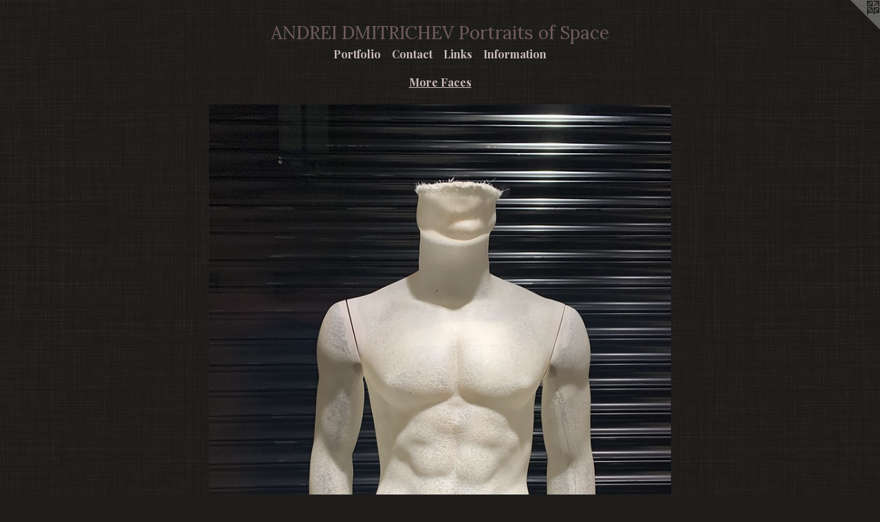

--- FILE ---
content_type: text/html;charset=utf-8
request_url: https://dmitrichev.com/artwork/4859753.html
body_size: 2985
content:
<!doctype html><html class="no-js a-image mobile-title-align--center has-mobile-menu-icon--left l-simple p-artwork has-page-nav mobile-menu-align--center has-wall-text "><head><meta charset="utf-8" /><meta content="IE=edge" http-equiv="X-UA-Compatible" /><meta http-equiv="X-OPP-Site-Id" content="1965" /><meta http-equiv="X-OPP-Revision" content="1974" /><meta http-equiv="X-OPP-Locke-Environment" content="production" /><meta http-equiv="X-OPP-Locke-Release" content="v0.0.141" /><title>ANDREI DMITRICHEV Portraits of Space</title><link rel="canonical" href="https://dmitrichev.com/artwork/4859753.html" /><meta content="website" property="og:type" /><meta property="og:url" content="https://dmitrichev.com/artwork/4859753.html" /><meta property="og:title" /><meta content="width=device-width, initial-scale=1" name="viewport" /><link type="text/css" rel="stylesheet" href="//cdnjs.cloudflare.com/ajax/libs/normalize/3.0.2/normalize.min.css" /><link type="text/css" rel="stylesheet" media="only all" href="//maxcdn.bootstrapcdn.com/font-awesome/4.3.0/css/font-awesome.min.css" /><link type="text/css" rel="stylesheet" media="not all and (min-device-width: 600px) and (min-device-height: 600px)" href="/release/locke/production/v0.0.141/css/small.css" /><link type="text/css" rel="stylesheet" media="only all and (min-device-width: 600px) and (min-device-height: 600px)" href="/release/locke/production/v0.0.141/css/large-simple.css" /><link type="text/css" rel="stylesheet" media="not all and (min-device-width: 600px) and (min-device-height: 600px)" href="/r16653294060000001974/css/small-site.css" /><link type="text/css" rel="stylesheet" media="only all and (min-device-width: 600px) and (min-device-height: 600px)" href="/r16653294060000001974/css/large-site.css" /><link type="text/css" rel="stylesheet" media="only all and (min-device-width: 600px) and (min-device-height: 600px)" href="//fonts.googleapis.com/css?family=Lora:400" /><link type="text/css" rel="stylesheet" media="only all and (min-device-width: 600px) and (min-device-height: 600px)" href="//fonts.googleapis.com/css?family=Playfair+Display:700" /><link type="text/css" rel="stylesheet" media="not all and (min-device-width: 600px) and (min-device-height: 600px)" href="//fonts.googleapis.com/css?family=Playfair+Display:700&amp;text=MENUHomePrtfliCnacLksI" /><link type="text/css" rel="stylesheet" media="not all and (min-device-width: 600px) and (min-device-height: 600px)" href="//fonts.googleapis.com/css?family=Lora:400&amp;text=ANDREI%20MTCHVPortaisfSpce" /><script>window.OPP = window.OPP || {};
OPP.modernMQ = 'only all';
OPP.smallMQ = 'not all and (min-device-width: 600px) and (min-device-height: 600px)';
OPP.largeMQ = 'only all and (min-device-width: 600px) and (min-device-height: 600px)';
OPP.downURI = '/x/9/6/5/1965/.down';
OPP.gracePeriodURI = '/x/9/6/5/1965/.grace_period';
OPP.imgL = function (img) {
  !window.lazySizes && img.onerror();
};
OPP.imgE = function (img) {
  img.onerror = img.onload = null;
  img.src = img.getAttribute('data-src');
  //img.srcset = img.getAttribute('data-srcset');
};</script><script src="/release/locke/production/v0.0.141/js/modernizr.js"></script><script src="/release/locke/production/v0.0.141/js/masonry.js"></script><script src="/release/locke/production/v0.0.141/js/respimage.js"></script><script src="/release/locke/production/v0.0.141/js/ls.aspectratio.js"></script><script src="/release/locke/production/v0.0.141/js/lazysizes.js"></script><script src="/release/locke/production/v0.0.141/js/large.js"></script><script src="/release/locke/production/v0.0.141/js/hammer.js"></script><script>if (!Modernizr.mq('only all')) { document.write('<link type="text/css" rel="stylesheet" href="/release/locke/production/v0.0.141/css/minimal.css">') }</script><style>.media-max-width {
  display: block;
}

@media (min-height: 4320px) {

  .media-max-width {
    max-width: 4032.0px;
  }

}

@media (max-height: 4320px) {

  .media-max-width {
    max-width: 93.33333333333333vh;
  }

}</style></head><body><a class=" logo hidden--small" href="http://otherpeoplespixels.com/ref/dmitrichev.com" title="Website by OtherPeoplesPixels" target="_blank"></a><header id="header"><a class=" site-title" href="/home.html"><span class=" site-title-text u-break-word">ANDREI DMITRICHEV Portraits of Space</span><div class=" site-title-media"></div></a><a id="mobile-menu-icon" class="mobile-menu-icon hidden--no-js hidden--large"><svg viewBox="0 0 21 17" width="21" height="17" fill="currentColor"><rect x="0" y="0" width="21" height="3" rx="0"></rect><rect x="0" y="7" width="21" height="3" rx="0"></rect><rect x="0" y="14" width="21" height="3" rx="0"></rect></svg></a></header><nav class=" hidden--large"><ul class=" site-nav"><li class="nav-item nav-home "><a class="nav-link " href="/home.html">Home</a></li><li class="nav-item expanded nav-museum "><a class="nav-link " href="/section/12418.html">Portfolio</a><ul><li class="nav-gallery nav-item expanded "><a class="nav-link " href="/section/12510-Curves.html">Curves</a></li><li class="nav-gallery nav-item expanded "><a class="nav-link " href="/section/12509-Colours.html">Colours</a></li><li class="nav-gallery nav-item expanded "><a class="nav-link " href="/section/12573-Steel.html">Steel</a></li><li class="nav-gallery nav-item expanded "><a class="nav-link " href="/section/12604-Glass.html">Glass</a></li><li class="nav-gallery nav-item expanded "><a class="nav-link " href="/section/12605-Stone.html">Stone</a></li><li class="nav-gallery nav-item expanded "><a class="nav-link " href="/section/394202-Graphics.html">Graphics</a></li><li class="nav-gallery nav-item expanded "><a class="nav-link " href="/section/394200-Fields.html">Fields</a></li><li class="nav-gallery nav-item expanded "><a class="nav-link " href="/section/12608-Us.html">Us</a></li><li class="nav-gallery nav-item expanded "><a class="nav-link " href="/section/394204-Us%20Again.html">Us Again</a></li><li class="nav-gallery nav-item expanded "><a class="nav-link " href="/section/394207-Friends.html">Friends</a></li><li class="nav-gallery nav-item expanded "><a class="nav-link " href="/section/221129-Faces.html">Faces</a></li><li class="nav-gallery nav-item expanded "><a class="selected nav-link " href="/section/445251-More%20Faces.html">More Faces</a></li></ul></li><li class="nav-item nav-contact "><a class="nav-link " href="/contact.html">Contact</a></li><li class="nav-links nav-item "><a class="nav-link " href="/links.html">Links</a></li><li class="nav-pdf nav-item "><a target="_blank" class="nav-link " href="//img-cache.oppcdn.com/fixed/1965/resume.pdf">Information</a></li></ul></nav><div class=" content"><nav class=" hidden--small" id="nav"><header><a class=" site-title" href="/home.html"><span class=" site-title-text u-break-word">ANDREI DMITRICHEV Portraits of Space</span><div class=" site-title-media"></div></a></header><ul class=" site-nav"><li class="nav-item nav-home "><a class="nav-link " href="/home.html">Home</a></li><li class="nav-item expanded nav-museum "><a class="nav-link " href="/section/12418.html">Portfolio</a><ul><li class="nav-gallery nav-item expanded "><a class="nav-link " href="/section/12510-Curves.html">Curves</a></li><li class="nav-gallery nav-item expanded "><a class="nav-link " href="/section/12509-Colours.html">Colours</a></li><li class="nav-gallery nav-item expanded "><a class="nav-link " href="/section/12573-Steel.html">Steel</a></li><li class="nav-gallery nav-item expanded "><a class="nav-link " href="/section/12604-Glass.html">Glass</a></li><li class="nav-gallery nav-item expanded "><a class="nav-link " href="/section/12605-Stone.html">Stone</a></li><li class="nav-gallery nav-item expanded "><a class="nav-link " href="/section/394202-Graphics.html">Graphics</a></li><li class="nav-gallery nav-item expanded "><a class="nav-link " href="/section/394200-Fields.html">Fields</a></li><li class="nav-gallery nav-item expanded "><a class="nav-link " href="/section/12608-Us.html">Us</a></li><li class="nav-gallery nav-item expanded "><a class="nav-link " href="/section/394204-Us%20Again.html">Us Again</a></li><li class="nav-gallery nav-item expanded "><a class="nav-link " href="/section/394207-Friends.html">Friends</a></li><li class="nav-gallery nav-item expanded "><a class="nav-link " href="/section/221129-Faces.html">Faces</a></li><li class="nav-gallery nav-item expanded "><a class="selected nav-link " href="/section/445251-More%20Faces.html">More Faces</a></li></ul></li><li class="nav-item nav-contact "><a class="nav-link " href="/contact.html">Contact</a></li><li class="nav-links nav-item "><a class="nav-link " href="/links.html">Links</a></li><li class="nav-pdf nav-item "><a target="_blank" class="nav-link " href="//img-cache.oppcdn.com/fixed/1965/resume.pdf">Information</a></li></ul><footer><div class=" copyright">© ANDREI DMITRICHEV 1978-2021</div><div class=" credit"><a href="http://otherpeoplespixels.com/ref/dmitrichev.com" target="_blank">Website by OtherPeoplesPixels</a></div></footer></nav><main id="main"><div class=" page clearfix media-max-width"><h1 class="parent-title title"><a href="/section/12418.html" class="root title-segment hidden--small">Portfolio</a><span class=" title-sep hidden--small"> &gt; </span><a class=" title-segment" href="/section/445251-More%20Faces.html">More Faces</a></h1><div class=" media-and-info"><div class=" page-media-wrapper media"><a class=" page-media u-spaceball" href="/artwork/4927924.html" id="media"><img data-aspectratio="4032/3024" class="u-img " src="//img-cache.oppcdn.com/fixed/1965/assets/sLZAqsFXbmHMbcSQ.jpg" srcset="//img-cache.oppcdn.com/img/v1.0/s:1965/t:QkxBTksrVEVYVCtIRVJF/p:12/g:tl/o:2.5/a:50/q:90/4032x3024-sLZAqsFXbmHMbcSQ.jpg/4032x3024/a40dbd7e9fe9656084b19822dd4c9412.jpg 4032w,
//img-cache.oppcdn.com/img/v1.0/s:1965/t:QkxBTksrVEVYVCtIRVJF/p:12/g:tl/o:2.5/a:50/q:90/2520x1220-sLZAqsFXbmHMbcSQ.jpg/1626x1220/ea9a91f1095363efcaac55775c110a69.jpg 1626w,
//img-cache.oppcdn.com/img/v1.0/s:1965/t:QkxBTksrVEVYVCtIRVJF/p:12/g:tl/o:2.5/a:50/q:90/1640x830-sLZAqsFXbmHMbcSQ.jpg/1106x830/03199a17b0536fb889d148a6ca92dced.jpg 1106w,
//img-cache.oppcdn.com/img/v1.0/s:1965/t:QkxBTksrVEVYVCtIRVJF/p:12/g:tl/o:2.5/a:50/q:90/984x4096-sLZAqsFXbmHMbcSQ.jpg/984x738/3f788acbf695ac5309c5b6c6a19c3ff3.jpg 984w,
//img-cache.oppcdn.com/img/v1.0/s:1965/t:QkxBTksrVEVYVCtIRVJF/p:12/g:tl/o:2.5/a:50/q:90/1400x720-sLZAqsFXbmHMbcSQ.jpg/960x720/565b7743a1e3fc7f61c47a47e91039ea.jpg 960w,
//img-cache.oppcdn.com/img/v1.0/s:1965/t:QkxBTksrVEVYVCtIRVJF/p:12/g:tl/o:2.5/a:50/q:90/984x588-sLZAqsFXbmHMbcSQ.jpg/784x588/67f6b0eab3dba64d88b00e604ed12bb4.jpg 784w,
//img-cache.oppcdn.com/fixed/1965/assets/sLZAqsFXbmHMbcSQ.jpg 640w" sizes="(max-device-width: 599px) 100vw,
(max-device-height: 599px) 100vw,
(max-width: 640px) 640px,
(max-height: 480px) 640px,
(max-width: 784px) 784px,
(max-height: 588px) 784px,
(max-width: 960px) 960px,
(max-height: 720px) 960px,
(max-width: 984px) 984px,
(max-height: 738px) 984px,
(max-width: 1106px) 1106px,
(max-height: 830px) 1106px,
(max-width: 1626px) 1626px,
(max-height: 1220px) 1626px,
4032px" /></a><a class=" zoom-corner" style="display: none" id="zoom-corner"><span class=" zoom-icon fa fa-search-plus"></span></a><div class="share-buttons a2a_kit social-icons hidden--small" data-a2a-url="https://dmitrichev.com/artwork/4859753.html"></div></div><div class=" info border-color"><div class=" wall-text border-color"><div class=" wt-item wt-date">2021</div></div><div class=" page-nav hidden--small border-color clearfix"><a class=" prev" id="artwork-prev" href="/artwork/4859794.html">&lt; <span class=" m-hover-show">previous</span></a> <a class=" next" id="artwork-next" href="/artwork/4927924.html"><span class=" m-hover-show">next</span> &gt;</a></div></div></div><div class="share-buttons a2a_kit social-icons hidden--large" data-a2a-url="https://dmitrichev.com/artwork/4859753.html"></div></div></main></div><footer><div class=" copyright">© ANDREI DMITRICHEV 1978-2021</div><div class=" credit"><a href="http://otherpeoplespixels.com/ref/dmitrichev.com" target="_blank">Website by OtherPeoplesPixels</a></div></footer><div class=" modal zoom-modal" style="display: none" id="zoom-modal"><style>@media (min-aspect-ratio: 4/3) {

  .zoom-media {
    width: auto;
    max-height: 3024px;
    height: 100%;
  }

}

@media (max-aspect-ratio: 4/3) {

  .zoom-media {
    height: auto;
    max-width: 4032px;
    width: 100%;
  }

}
@supports (object-fit: contain) {
  img.zoom-media {
    object-fit: contain;
    width: 100%;
    height: 100%;
    max-width: 4032px;
    max-height: 3024px;
  }
}</style><div class=" zoom-media-wrapper u-spaceball"><img onerror="OPP.imgE(this);" onload="OPP.imgL(this);" data-src="//img-cache.oppcdn.com/fixed/1965/assets/sLZAqsFXbmHMbcSQ.jpg" data-srcset="//img-cache.oppcdn.com/img/v1.0/s:1965/t:QkxBTksrVEVYVCtIRVJF/p:12/g:tl/o:2.5/a:50/q:90/4032x3024-sLZAqsFXbmHMbcSQ.jpg/4032x3024/a40dbd7e9fe9656084b19822dd4c9412.jpg 4032w,
//img-cache.oppcdn.com/img/v1.0/s:1965/t:QkxBTksrVEVYVCtIRVJF/p:12/g:tl/o:2.5/a:50/q:90/2520x1220-sLZAqsFXbmHMbcSQ.jpg/1626x1220/ea9a91f1095363efcaac55775c110a69.jpg 1626w,
//img-cache.oppcdn.com/img/v1.0/s:1965/t:QkxBTksrVEVYVCtIRVJF/p:12/g:tl/o:2.5/a:50/q:90/1640x830-sLZAqsFXbmHMbcSQ.jpg/1106x830/03199a17b0536fb889d148a6ca92dced.jpg 1106w,
//img-cache.oppcdn.com/img/v1.0/s:1965/t:QkxBTksrVEVYVCtIRVJF/p:12/g:tl/o:2.5/a:50/q:90/984x4096-sLZAqsFXbmHMbcSQ.jpg/984x738/3f788acbf695ac5309c5b6c6a19c3ff3.jpg 984w,
//img-cache.oppcdn.com/img/v1.0/s:1965/t:QkxBTksrVEVYVCtIRVJF/p:12/g:tl/o:2.5/a:50/q:90/1400x720-sLZAqsFXbmHMbcSQ.jpg/960x720/565b7743a1e3fc7f61c47a47e91039ea.jpg 960w,
//img-cache.oppcdn.com/img/v1.0/s:1965/t:QkxBTksrVEVYVCtIRVJF/p:12/g:tl/o:2.5/a:50/q:90/984x588-sLZAqsFXbmHMbcSQ.jpg/784x588/67f6b0eab3dba64d88b00e604ed12bb4.jpg 784w,
//img-cache.oppcdn.com/fixed/1965/assets/sLZAqsFXbmHMbcSQ.jpg 640w" data-sizes="(max-device-width: 599px) 100vw,
(max-device-height: 599px) 100vw,
(max-width: 640px) 640px,
(max-height: 480px) 640px,
(max-width: 784px) 784px,
(max-height: 588px) 784px,
(max-width: 960px) 960px,
(max-height: 720px) 960px,
(max-width: 984px) 984px,
(max-height: 738px) 984px,
(max-width: 1106px) 1106px,
(max-height: 830px) 1106px,
(max-width: 1626px) 1626px,
(max-height: 1220px) 1626px,
4032px" class="zoom-media lazyload hidden--no-js " /><noscript><img class="zoom-media " src="//img-cache.oppcdn.com/fixed/1965/assets/sLZAqsFXbmHMbcSQ.jpg" /></noscript></div></div><div class=" offline"></div><script src="/release/locke/production/v0.0.141/js/small.js"></script><script src="/release/locke/production/v0.0.141/js/artwork.js"></script><script>window.oppa=window.oppa||function(){(oppa.q=oppa.q||[]).push(arguments)};oppa('config','pathname','production/v0.0.141/1965');oppa('set','g','true');oppa('set','l','simple');oppa('set','p','artwork');oppa('set','a','image');oppa('rect','m','media','');oppa('send');</script><script async="" src="/release/locke/production/v0.0.141/js/analytics.js"></script><script src="https://otherpeoplespixels.com/static/enable-preview.js"></script></body></html>

--- FILE ---
content_type: text/css;charset=utf-8
request_url: https://dmitrichev.com/r16653294060000001974/css/large-site.css
body_size: 578
content:
body {
  background-color: #1E1D1B;
  font-weight: 700;
  font-style: normal;
  font-family: "Courier New", "Courier", monospace;
}

body {
  color: #8c3b3b;
}

main a {
  color: #70a8c0;
}

main a:hover {
  text-decoration: underline;
  color: #93bed0;
}

main a:visited {
  color: #93bed0;
}

.site-title, .mobile-menu-icon {
  color: #705c5c;
}

.site-nav, .mobile-menu-link, nav:before, nav:after {
  color: #cbbdbd;
}

.site-nav a {
  color: #cbbdbd;
}

.site-nav a:hover {
  text-decoration: none;
  color: #b5a0a0;
}

.site-nav a:visited {
  color: #cbbdbd;
}

.site-nav a.selected {
  color: #b5a0a0;
}

.site-nav:hover a.selected {
  color: #cbbdbd;
}

footer {
  color: #6f3939;
}

footer a {
  color: #70a8c0;
}

footer a:hover {
  text-decoration: underline;
  color: #93bed0;
}

footer a:visited {
  color: #93bed0;
}

.title, .news-item-title, .flex-page-title {
  color: #cbbdbd;
}

.title a {
  color: #cbbdbd;
}

.title a:hover {
  text-decoration: none;
  color: #b5a0a0;
}

.title a:visited {
  color: #cbbdbd;
}

.hr, .hr-before:before, .hr-after:after, .hr-before--small:before, .hr-before--large:before, .hr-after--small:after, .hr-after--large:after {
  border-top-color: #dfb4b4;
}

.button {
  background: #70a8c0;
  color: #1E1D1B;
}

.social-icon {
  background-color: #8c3b3b;
  color: #1E1D1B;
}

.welcome-modal {
  background-color: #FFFFFF;
}

.share-button .social-icon {
  color: #8c3b3b;
}

body {
  background-image: url(//static.otherpeoplespixels.com/images/backgrounds/whitey-charcoal.png);
}

.site-title {
  font-family: "Lora", sans-serif;
  font-style: normal;
  font-weight: 400;
}

.site-nav {
  font-family: "Playfair Display", sans-serif;
  font-style: normal;
  font-weight: 700;
}

.section-title, .parent-title, .news-item-title, .link-name, .preview-placeholder, .preview-image, .flex-page-title {
  font-family: "Playfair Display", sans-serif;
  font-style: normal;
  font-weight: 700;
}

body {
  font-size: 14px;
}

.site-title {
  font-size: 26px;
}

.site-nav {
  font-size: 16px;
}

.title, .news-item-title, .link-name, .flex-page-title {
  font-size: 16px;
}

.border-color {
  border-color: hsla(0, 40.703518%, 39.019608%, 0.2);
}

.p-artwork .page-nav a {
  color: #8c3b3b;
}

.p-artwork .page-nav a:hover {
  text-decoration: none;
  color: #8c3b3b;
}

.p-artwork .page-nav a:visited {
  color: #8c3b3b;
}

.wordy {
  text-align: justify;
}

--- FILE ---
content_type: text/css;charset=utf-8
request_url: https://dmitrichev.com/r16653294060000001974/css/small-site.css
body_size: 393
content:
body {
  background-color: #1E1D1B;
  font-weight: 700;
  font-style: normal;
  font-family: "Courier New", "Courier", monospace;
}

body {
  color: #8c3b3b;
}

main a {
  color: #70a8c0;
}

main a:hover {
  text-decoration: underline;
  color: #93bed0;
}

main a:visited {
  color: #93bed0;
}

.site-title, .mobile-menu-icon {
  color: #705c5c;
}

.site-nav, .mobile-menu-link, nav:before, nav:after {
  color: #cbbdbd;
}

.site-nav a {
  color: #cbbdbd;
}

.site-nav a:hover {
  text-decoration: none;
  color: #b5a0a0;
}

.site-nav a:visited {
  color: #cbbdbd;
}

.site-nav a.selected {
  color: #b5a0a0;
}

.site-nav:hover a.selected {
  color: #cbbdbd;
}

footer {
  color: #6f3939;
}

footer a {
  color: #70a8c0;
}

footer a:hover {
  text-decoration: underline;
  color: #93bed0;
}

footer a:visited {
  color: #93bed0;
}

.title, .news-item-title, .flex-page-title {
  color: #cbbdbd;
}

.title a {
  color: #cbbdbd;
}

.title a:hover {
  text-decoration: none;
  color: #b5a0a0;
}

.title a:visited {
  color: #cbbdbd;
}

.hr, .hr-before:before, .hr-after:after, .hr-before--small:before, .hr-before--large:before, .hr-after--small:after, .hr-after--large:after {
  border-top-color: #dfb4b4;
}

.button {
  background: #70a8c0;
  color: #1E1D1B;
}

.social-icon {
  background-color: #8c3b3b;
  color: #1E1D1B;
}

.welcome-modal {
  background-color: #FFFFFF;
}

.site-title {
  font-family: "Lora", sans-serif;
  font-style: normal;
  font-weight: 400;
}

nav {
  font-family: "Playfair Display", sans-serif;
  font-style: normal;
  font-weight: 700;
}

.wordy {
  text-align: left;
}

.site-title {
  font-size: 1.625rem;
}

footer .credit a {
  color: #8c3b3b;
}

--- FILE ---
content_type: text/css; charset=utf-8
request_url: https://fonts.googleapis.com/css?family=Playfair+Display:700&text=MENUHomePrtfliCnacLksI
body_size: -417
content:
@font-face {
  font-family: 'Playfair Display';
  font-style: normal;
  font-weight: 700;
  src: url(https://fonts.gstatic.com/l/font?kit=nuFvD-vYSZviVYUb_rj3ij__anPXJzDwcbmjWBN2PKeiukDVZNLo_EWrKVzXV-CgO9aqNxh5yNnAV9wJfnf3yi3U&skey=f3b68f0152604ed9&v=v40) format('woff2');
}


--- FILE ---
content_type: text/css; charset=utf-8
request_url: https://fonts.googleapis.com/css?family=Lora:400&text=ANDREI%20MTCHVPortaisfSpce
body_size: -436
content:
@font-face {
  font-family: 'Lora';
  font-style: normal;
  font-weight: 400;
  src: url(https://fonts.gstatic.com/l/font?kit=0QI6MX1D_JOuGQbT0gvTJPa787weuyJDmKxemc-Z54SRDkxQ6T0dMPdL7YsdCuVScseSAlGVegE&skey=1d294b6d956fb8e&v=v37) format('woff2');
}
